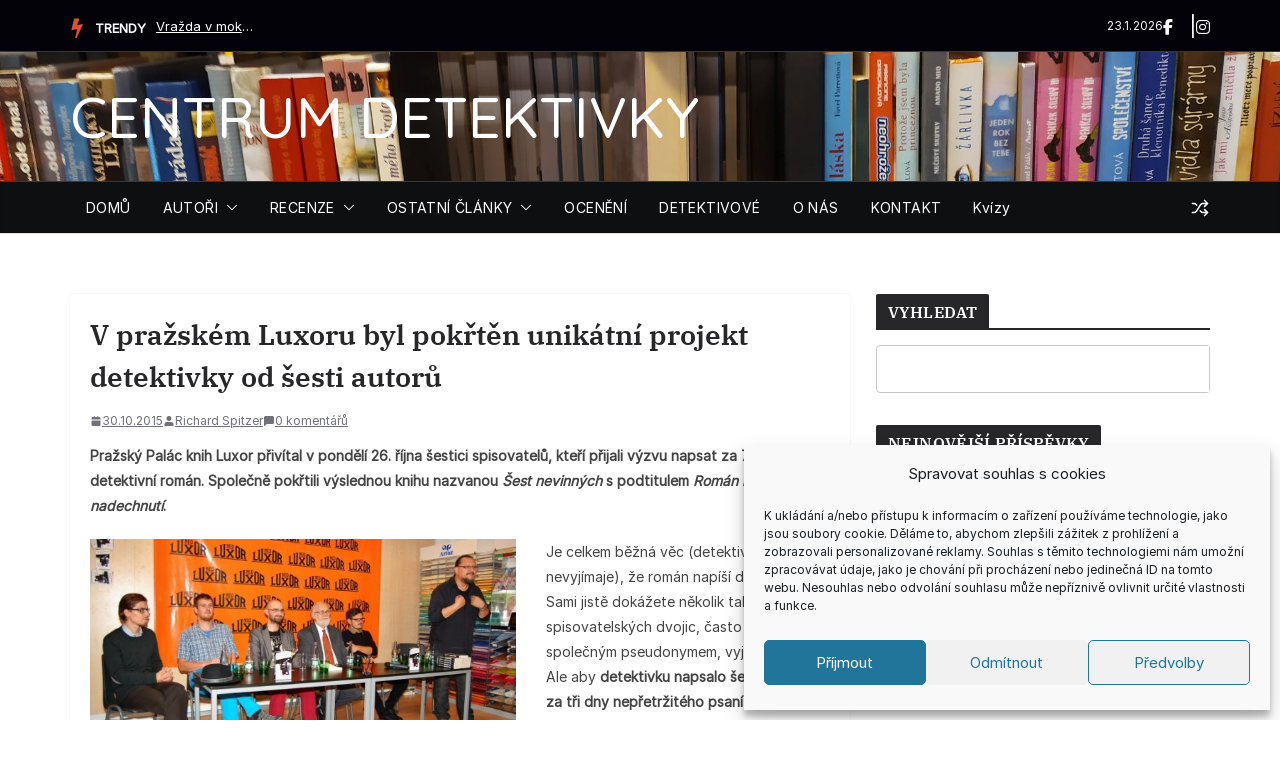

--- FILE ---
content_type: text/html; charset=utf-8
request_url: https://www.google.com/recaptcha/api2/aframe
body_size: 265
content:
<!DOCTYPE HTML><html><head><meta http-equiv="content-type" content="text/html; charset=UTF-8"></head><body><script nonce="4dqYEdA6Dp7Fyxd6Oucn6A">/** Anti-fraud and anti-abuse applications only. See google.com/recaptcha */ try{var clients={'sodar':'https://pagead2.googlesyndication.com/pagead/sodar?'};window.addEventListener("message",function(a){try{if(a.source===window.parent){var b=JSON.parse(a.data);var c=clients[b['id']];if(c){var d=document.createElement('img');d.src=c+b['params']+'&rc='+(localStorage.getItem("rc::a")?sessionStorage.getItem("rc::b"):"");window.document.body.appendChild(d);sessionStorage.setItem("rc::e",parseInt(sessionStorage.getItem("rc::e")||0)+1);localStorage.setItem("rc::h",'1769149303181');}}}catch(b){}});window.parent.postMessage("_grecaptcha_ready", "*");}catch(b){}</script></body></html>